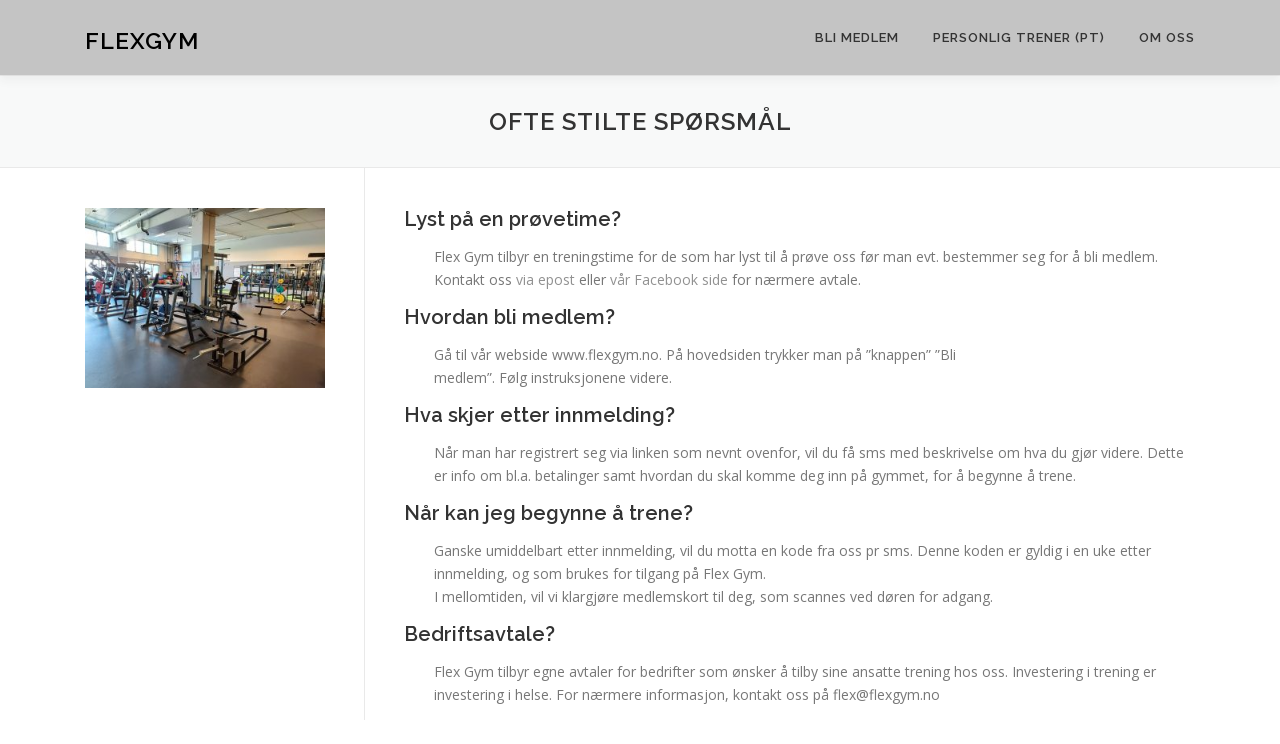

--- FILE ---
content_type: text/html; charset=UTF-8
request_url: https://flexgym.no/ofte-stilte-sporsmal/
body_size: 9132
content:
<!DOCTYPE html>
<html lang="nb-NO">
<head>
<meta charset="UTF-8">
<meta name="viewport" content="width=device-width, initial-scale=1">
<link rel="profile" href="http://gmpg.org/xfn/11">
<title>Ofte stilte spørsmål &#8211; FlexGym</title>
<script type='application/javascript'>console.log('PixelYourSite Free version 9.3.2');</script>
<link rel='dns-prefetch' href='//fonts.googleapis.com' />
<link rel='dns-prefetch' href='//s.w.org' />
<link rel="alternate" type="application/rss+xml" title="FlexGym &raquo; strøm" href="https://flexgym.no/feed/" />
<link rel="alternate" type="application/rss+xml" title="FlexGym &raquo; kommentarstrøm" href="https://flexgym.no/comments/feed/" />
		<script type="text/javascript">
			window._wpemojiSettings = {"baseUrl":"https:\/\/s.w.org\/images\/core\/emoji\/12.0.0-1\/72x72\/","ext":".png","svgUrl":"https:\/\/s.w.org\/images\/core\/emoji\/12.0.0-1\/svg\/","svgExt":".svg","source":{"concatemoji":"https:\/\/flexgym.no\/wp-includes\/js\/wp-emoji-release.min.js?ver=5.3.20"}};
			!function(e,a,t){var n,r,o,i=a.createElement("canvas"),p=i.getContext&&i.getContext("2d");function s(e,t){var a=String.fromCharCode;p.clearRect(0,0,i.width,i.height),p.fillText(a.apply(this,e),0,0);e=i.toDataURL();return p.clearRect(0,0,i.width,i.height),p.fillText(a.apply(this,t),0,0),e===i.toDataURL()}function c(e){var t=a.createElement("script");t.src=e,t.defer=t.type="text/javascript",a.getElementsByTagName("head")[0].appendChild(t)}for(o=Array("flag","emoji"),t.supports={everything:!0,everythingExceptFlag:!0},r=0;r<o.length;r++)t.supports[o[r]]=function(e){if(!p||!p.fillText)return!1;switch(p.textBaseline="top",p.font="600 32px Arial",e){case"flag":return s([127987,65039,8205,9895,65039],[127987,65039,8203,9895,65039])?!1:!s([55356,56826,55356,56819],[55356,56826,8203,55356,56819])&&!s([55356,57332,56128,56423,56128,56418,56128,56421,56128,56430,56128,56423,56128,56447],[55356,57332,8203,56128,56423,8203,56128,56418,8203,56128,56421,8203,56128,56430,8203,56128,56423,8203,56128,56447]);case"emoji":return!s([55357,56424,55356,57342,8205,55358,56605,8205,55357,56424,55356,57340],[55357,56424,55356,57342,8203,55358,56605,8203,55357,56424,55356,57340])}return!1}(o[r]),t.supports.everything=t.supports.everything&&t.supports[o[r]],"flag"!==o[r]&&(t.supports.everythingExceptFlag=t.supports.everythingExceptFlag&&t.supports[o[r]]);t.supports.everythingExceptFlag=t.supports.everythingExceptFlag&&!t.supports.flag,t.DOMReady=!1,t.readyCallback=function(){t.DOMReady=!0},t.supports.everything||(n=function(){t.readyCallback()},a.addEventListener?(a.addEventListener("DOMContentLoaded",n,!1),e.addEventListener("load",n,!1)):(e.attachEvent("onload",n),a.attachEvent("onreadystatechange",function(){"complete"===a.readyState&&t.readyCallback()})),(n=t.source||{}).concatemoji?c(n.concatemoji):n.wpemoji&&n.twemoji&&(c(n.twemoji),c(n.wpemoji)))}(window,document,window._wpemojiSettings);
		</script>
		<style type="text/css">
img.wp-smiley,
img.emoji {
	display: inline !important;
	border: none !important;
	box-shadow: none !important;
	height: 1em !important;
	width: 1em !important;
	margin: 0 .07em !important;
	vertical-align: -0.1em !important;
	background: none !important;
	padding: 0 !important;
}
</style>
	<link rel='stylesheet' id='wp-block-library-css'  href='https://flexgym.no/wp-includes/css/dist/block-library/style.min.css?ver=5.3.20' type='text/css' media='all' />
<link rel='stylesheet' id='bwg_fonts-css'  href='https://flexgym.no/wp-content/plugins/photo-gallery/css/bwg-fonts/fonts.css?ver=0.0.1' type='text/css' media='all' />
<link rel='stylesheet' id='sumoselect-css'  href='https://flexgym.no/wp-content/plugins/photo-gallery/css/sumoselect.min.css?ver=3.3.24' type='text/css' media='all' />
<link rel='stylesheet' id='mCustomScrollbar-css'  href='https://flexgym.no/wp-content/plugins/photo-gallery/css/jquery.mCustomScrollbar.min.css?ver=3.1.5' type='text/css' media='all' />
<link rel='stylesheet' id='bwg_googlefonts-css'  href='https://fonts.googleapis.com/css?family=Ubuntu&#038;subset=greek,latin,greek-ext,vietnamese,cyrillic-ext,latin-ext,cyrillic' type='text/css' media='all' />
<link rel='stylesheet' id='bwg_frontend-css'  href='https://flexgym.no/wp-content/plugins/photo-gallery/css/styles.min.css?ver=1.5.81' type='text/css' media='all' />
<link rel='stylesheet' id='onepress-fonts-css'  href='https://fonts.googleapis.com/css?family=Raleway%3A400%2C500%2C600%2C700%2C300%2C100%2C800%2C900%7COpen+Sans%3A400%2C300%2C300italic%2C400italic%2C600%2C600italic%2C700%2C700italic&#038;subset=latin%2Clatin-ext&#038;ver=2.2.7' type='text/css' media='all' />
<link rel='stylesheet' id='onepress-animate-css'  href='https://flexgym.no/wp-content/themes/onepress/assets/css/animate.min.css?ver=2.2.7' type='text/css' media='all' />
<link rel='stylesheet' id='onepress-fa-css'  href='https://flexgym.no/wp-content/themes/onepress/assets/css/font-awesome.min.css?ver=4.7.0' type='text/css' media='all' />
<link rel='stylesheet' id='onepress-bootstrap-css'  href='https://flexgym.no/wp-content/themes/onepress/assets/css/bootstrap.min.css?ver=2.2.7' type='text/css' media='all' />
<link rel='stylesheet' id='onepress-style-css'  href='https://flexgym.no/wp-content/themes/onepress/style.css?ver=5.3.20' type='text/css' media='all' />
<style id='onepress-style-inline-css' type='text/css'>
#main .video-section section.hero-slideshow-wrapper{background:transparent}.hero-slideshow-wrapper:after{position:absolute;top:0px;left:0px;width:100%;height:100%;background-color:rgba(66,66,66,0.3);display:block;content:""}.body-desktop .parallax-hero .hero-slideshow-wrapper:after{display:none!important}#parallax-hero>.parallax-bg::before{background-color:rgba(66,66,66,0.3);opacity:1}.body-desktop .parallax-hero .hero-slideshow-wrapper:after{display:none!important}a,.screen-reader-text:hover,.screen-reader-text:active,.screen-reader-text:focus,.header-social a,.onepress-menu a:hover,.onepress-menu ul li a:hover,.onepress-menu li.onepress-current-item>a,.onepress-menu ul li.current-menu-item>a,.onepress-menu>li a.menu-actived,.onepress-menu.onepress-menu-mobile li.onepress-current-item>a,.site-footer a,.site-footer .footer-social a:hover,.site-footer .btt a:hover,.highlight,#comments .comment .comment-wrapper .comment-meta .comment-time:hover,#comments .comment .comment-wrapper .comment-meta .comment-reply-link:hover,#comments .comment .comment-wrapper .comment-meta .comment-edit-link:hover,.btn-theme-primary-outline,.sidebar .widget a:hover,.section-services .service-item .service-image i,.counter_item .counter__number,.team-member .member-thumb .member-profile a:hover,.icon-background-default{color:#919191}input[type="reset"],input[type="submit"],input[type="submit"],input[type="reset"]:hover,input[type="submit"]:hover,input[type="submit"]:hover .nav-links a:hover,.btn-theme-primary,.btn-theme-primary-outline:hover,.section-testimonials .card-theme-primary,.woocommerce #respond input#submit,.woocommerce a.button,.woocommerce button.button,.woocommerce input.button,.woocommerce button.button.alt,.pirate-forms-submit-button,.pirate-forms-submit-button:hover,input[type="reset"],input[type="submit"],input[type="submit"],.pirate-forms-submit-button,.contact-form div.wpforms-container-full .wpforms-form .wpforms-submit,.contact-form div.wpforms-container-full .wpforms-form .wpforms-submit:hover,.nav-links a:hover,.nav-links a.current,.nav-links .page-numbers:hover,.nav-links .page-numbers.current{background:#919191}.btn-theme-primary-outline,.btn-theme-primary-outline:hover,.pricing__item:hover,.section-testimonials .card-theme-primary,.entry-content blockquote{border-color:#919191}.page-header:not(.page--cover){text-align:center}.site-header,.is-transparent .site-header.header-fixed{background:#c4c4c4;border-bottom:0px none}#footer-widgets{}.gallery-carousel .g-item{padding:0px 10px}.gallery-carousel{margin-left:-10px;margin-right:-10px}.gallery-grid .g-item,.gallery-masonry .g-item .inner{padding:10px}.gallery-grid,.gallery-masonry{margin:-10px}
</style>
<link rel='stylesheet' id='onepress-gallery-lightgallery-css'  href='https://flexgym.no/wp-content/themes/onepress/assets/css/lightgallery.css?ver=5.3.20' type='text/css' media='all' />
<script type='text/javascript' src='https://flexgym.no/wp-includes/js/jquery/jquery.js?ver=1.12.4-wp'></script>
<script type='text/javascript' src='https://flexgym.no/wp-includes/js/jquery/jquery-migrate.min.js?ver=1.4.1'></script>
<script type='text/javascript' src='https://flexgym.no/wp-content/plugins/photo-gallery/js/jquery.sumoselect.min.js?ver=3.3.24'></script>
<script type='text/javascript' src='https://flexgym.no/wp-content/plugins/photo-gallery/js/jquery.mobile.min.js?ver=1.4.5'></script>
<script type='text/javascript' src='https://flexgym.no/wp-content/plugins/photo-gallery/js/jquery.mCustomScrollbar.concat.min.js?ver=3.1.5'></script>
<script type='text/javascript' src='https://flexgym.no/wp-content/plugins/photo-gallery/js/jquery.fullscreen.min.js?ver=0.6.0'></script>
<script type='text/javascript'>
/* <![CDATA[ */
var bwg_objectsL10n = {"bwg_field_required":"field is required.","bwg_mail_validation":"Dette er ikke en gyldig e-postadresse.","bwg_search_result":"Det er ingen bilder som matcher ditt s\u00f8k.","bwg_select_tag":"Select Tag","bwg_order_by":"Order By","bwg_search":"S\u00f8k","bwg_show_ecommerce":"Show Ecommerce","bwg_hide_ecommerce":"Hide Ecommerce","bwg_show_comments":"Vis kommentarer","bwg_hide_comments":"Skjul kommentarer","bwg_restore":"Gjenopprett","bwg_maximize":"Maksimere","bwg_fullscreen":"Fullscreen","bwg_exit_fullscreen":"Avslutt fullskjerm","bwg_search_tag":"SEARCH...","bwg_tag_no_match":"No tags found","bwg_all_tags_selected":"All tags selected","bwg_tags_selected":"tags selected","play":"Play","pause":"Pause","is_pro":"","bwg_play":"Play","bwg_pause":"Pause","bwg_hide_info":"Skjul info.","bwg_show_info":"Vis info","bwg_hide_rating":"Skjul vurdering","bwg_show_rating":"Vis vurdering","ok":"Ok","cancel":"Cancel","select_all":"Select all","lazy_load":"0","lazy_loader":"https:\/\/flexgym.no\/wp-content\/plugins\/photo-gallery\/images\/ajax_loader.png","front_ajax":"0","bwg_tag_see_all":"see all tags","bwg_tag_see_less":"see less tags"};
/* ]]> */
</script>
<script type='text/javascript' src='https://flexgym.no/wp-content/plugins/photo-gallery/js/scripts.min.js?ver=1.5.81'></script>
<script type='text/javascript' src='https://flexgym.no/wp-content/plugins/pixelyoursite/dist/scripts/jquery.bind-first-0.2.3.min.js?ver=5.3.20'></script>
<script type='text/javascript' src='https://flexgym.no/wp-content/plugins/pixelyoursite/dist/scripts/js.cookie-2.1.3.min.js?ver=2.1.3'></script>
<script type='text/javascript'>
/* <![CDATA[ */
var pysOptions = {"staticEvents":{"facebook":{"init_event":[{"delay":0,"type":"static","name":"PageView","pixelIds":["487181265021083"],"eventID":"68622db7-8b15-414e-8fd3-65aed1bdec9e","params":{"page_title":"Ofte stilte sp\u00f8rsm\u00e5l","post_type":"page","post_id":210,"plugin":"PixelYourSite","user_role":"guest","event_url":"flexgym.no\/ofte-stilte-sporsmal\/"},"e_id":"init_event","ids":[],"hasTimeWindow":false,"timeWindow":0,"woo_order":"","edd_order":""}]}},"dynamicEvents":[],"triggerEvents":[],"triggerEventTypes":[],"facebook":{"pixelIds":["487181265021083"],"advancedMatching":[],"removeMetadata":false,"contentParams":{"post_type":"page","post_id":210,"content_name":"Ofte stilte sp\u00f8rsm\u00e5l"},"commentEventEnabled":true,"wooVariableAsSimple":false,"downloadEnabled":true,"formEventEnabled":true,"ajaxForServerEvent":true,"serverApiEnabled":false,"wooCRSendFromServer":false},"debug":"","siteUrl":"https:\/\/flexgym.no","ajaxUrl":"https:\/\/flexgym.no\/wp-admin\/admin-ajax.php","ajax_event":"2875c5552e","enable_remove_download_url_param":"1","cookie_duration":"7","last_visit_duration":"60","gdpr":{"ajax_enabled":false,"all_disabled_by_api":false,"facebook_disabled_by_api":false,"analytics_disabled_by_api":false,"google_ads_disabled_by_api":false,"pinterest_disabled_by_api":false,"bing_disabled_by_api":false,"facebook_prior_consent_enabled":true,"analytics_prior_consent_enabled":true,"google_ads_prior_consent_enabled":null,"pinterest_prior_consent_enabled":true,"bing_prior_consent_enabled":true,"cookiebot_integration_enabled":false,"cookiebot_facebook_consent_category":"marketing","cookiebot_analytics_consent_category":"statistics","cookiebot_google_ads_consent_category":null,"cookiebot_pinterest_consent_category":"marketing","cookiebot_bing_consent_category":"marketing","consent_magic_integration_enabled":false,"real_cookie_banner_integration_enabled":false,"cookie_notice_integration_enabled":false,"cookie_law_info_integration_enabled":false},"woo":{"enabled":false},"edd":{"enabled":false}};
/* ]]> */
</script>
<script type='text/javascript' src='https://flexgym.no/wp-content/plugins/pixelyoursite/dist/scripts/public.js?ver=9.3.2'></script>
<link rel='https://api.w.org/' href='https://flexgym.no/wp-json/' />
<link rel="EditURI" type="application/rsd+xml" title="RSD" href="https://flexgym.no/xmlrpc.php?rsd" />
<link rel="wlwmanifest" type="application/wlwmanifest+xml" href="https://flexgym.no/wp-includes/wlwmanifest.xml" /> 
<meta name="generator" content="WordPress 5.3.20" />
<link rel="canonical" href="https://flexgym.no/ofte-stilte-sporsmal/" />
<link rel='shortlink' href='https://flexgym.no/?p=210' />
<link rel="alternate" type="application/json+oembed" href="https://flexgym.no/wp-json/oembed/1.0/embed?url=https%3A%2F%2Fflexgym.no%2Fofte-stilte-sporsmal%2F" />
<link rel="alternate" type="text/xml+oembed" href="https://flexgym.no/wp-json/oembed/1.0/embed?url=https%3A%2F%2Fflexgym.no%2Fofte-stilte-sporsmal%2F&#038;format=xml" />
<link rel="icon" href="https://flexgym.no/wp-content/uploads/2018/03/cropped-logo_main_png_trnsp-e1522154145351-1-32x32.png" sizes="32x32" />
<link rel="icon" href="https://flexgym.no/wp-content/uploads/2018/03/cropped-logo_main_png_trnsp-e1522154145351-1-192x192.png" sizes="192x192" />
<link rel="apple-touch-icon-precomposed" href="https://flexgym.no/wp-content/uploads/2018/03/cropped-logo_main_png_trnsp-e1522154145351-1-180x180.png" />
<meta name="msapplication-TileImage" content="https://flexgym.no/wp-content/uploads/2018/03/cropped-logo_main_png_trnsp-e1522154145351-1-270x270.png" />
		<style type="text/css" id="wp-custom-css">
			.section-meta {
    background-color: #e9e9e9;
}
.section-news {
    background-color: #f6f6f6;
}		</style>
		<script type="text/javascript">var dnt_config={ifdnt:"0",mode:"blacklist",black:["media6degrees.com","quantserve.com","lockerz.com"],white:[]};</script><script type="text/javascript">function aop_around(a,b){aop.around({target:a,method:b},function(a){if(typeof a.arguments[0].src==="string"&&(a.arguments[0].tagName.toLowerCase()==="script"||a.arguments[0].tagName.toLowerCase()==="img"||a.arguments[0].tagName.toLowerCase()==="iframe")&&a.arguments[0].src!=="javascript:void(0)"){if(sanitizer(a.arguments[0].src)===true){a.arguments[0].src="javascript:void(0)"}}return a.proceed()})}function sanitizer(a){var b=new RegExp("(?:f|ht)tp(?:s)?://([^/]+)","im");try{a=a.match(b)[1].toString()}catch(c){return a}if(mode==="blacklist"){for(x in list["black"]){if(typeof list["black"][x]==="string"){if(a.indexOf(list["black"][x].toLowerCase())!==-1){a=true;break}}}}else{for(x in list["white"]){if(typeof list["white"][x]==="string"){if(a.indexOf(list["white"][x].toLowerCase())!==-1){tmpS=false;break}else{tmpS=true}}}if(tmpS===true)a=tmpS}return a}(function(){var _after=1;var _afterThrow=2;var _afterFinally=3;var _before=4;var _around=5;var _intro=6;var _regexEnabled=true;var _arguments="arguments";var _undef="undefined";var getType=function(){var a=Object.prototype.toString,b={},c={1:"element",3:"textnode",9:"document",11:"fragment"},d="Arguments Array Boolean Date Document Element Error Fragment Function NodeList Null Number Object RegExp String TextNode Undefined Window".split(" ");for(var e=d.length;e--;){var f=d[e],g=window[f];if(g){try{b[a.call(new g)]=f.toLowerCase()}catch(h){}}}return function(d){return d==null&&(d===undefined?_undef:"null")||d.nodeType&&c[d.nodeType]||typeof d.length=="number"&&(d.callee&&_arguments||d.alert&&"window"||d.item&&"nodelist")||b[a.call(d)]}}();var isFunc=function(a){return getType(a)=="function"};var weaveOne=function(source,method,advice){var old=source[method];if(advice.type!=_intro&&!isFunc(old)){var oldObject=old;old=function(){var code=arguments.length>0?_arguments+"[0]":"";for(var i=1;i<arguments.length;i++){code+=","+_arguments+"["+i+"]"}return eval("oldObject("+code+");")}}var aspect;if(advice.type==_after||advice.type==_afterThrow||advice.type==_afterFinally)aspect=function(){var a,b=null;try{a=old.apply(this,arguments)}catch(c){b=c}if(advice.type==_after)if(b==null)a=advice.value.apply(this,[a,method]);else throw b;else if(advice.type==_afterThrow&&b!=null)a=advice.value.apply(this,[b,method]);else if(advice.type==_afterFinally)a=advice.value.apply(this,[a,b,method]);return a};else if(advice.type==_before)aspect=function(){advice.value.apply(this,[arguments,method]);return old.apply(this,arguments)};else if(advice.type==_intro)aspect=function(){return advice.value.apply(this,arguments)};else if(advice.type==_around){aspect=function(){var a={object:this,args:Array.prototype.slice.call(arguments)};return advice.value.apply(a.object,[{arguments:a.args,method:method,proceed:function(){return old.apply(a.object,a.args)}}])}}aspect.unweave=function(){source[method]=old;pointcut=source=aspect=old=null};source[method]=aspect;return aspect};var search=function(a,b,c){var d=[];for(var e in a){var f=null;try{f=a[e]}catch(g){}if(f!=null&&e.match(b.method)&&isFunc(f))d[d.length]={source:a,method:e,advice:c}}return d};var weave=function(a,b){var c=typeof a.target.prototype!=_undef?a.target.prototype:a.target;var d=[];if(b.type!=_intro&&typeof c[a.method]==_undef){var e=search(a.target,a,b);if(e.length==0)e=search(c,a,b);for(var f in e)d[d.length]=weaveOne(e[f].source,e[f].method,e[f].advice)}else{d[0]=weaveOne(c,a.method,b)}return _regexEnabled?d:d[0]};aop={after:function(a,b){return weave(a,{type:_after,value:b})},afterThrow:function(a,b){return weave(a,{type:_afterThrow,value:b})},afterFinally:function(a,b){return weave(a,{type:_afterFinally,value:b})},before:function(a,b){return weave(a,{type:_before,value:b})},around:function(a,b){return weave(a,{type:_around,value:b})},introduction:function(a,b){return weave(a,{type:_intro,value:b})},setup:function(a){_regexEnabled=a.regexMatch}}})();if(dnt_config.ifdnt!=="1"||navigator.doNotTrack==="yes"||navigator.msDoNotTrack==="1"||navigator.doNotTrack==="1"||document.cookie.indexOf("dont_track_me=1")!==-1||document.cookie.indexOf("civicAllowCookies=no")!==-1){var mode=dnt_config.mode;var list=[];list["black"]=dnt_config.black;list["white"]=dnt_config.white;aop.around({target:document,method:"write"},function(a){if(a.arguments[0].search(/img|script|iframe/i)!==-1){if(sanitizer(a.arguments[0])===true){a.arguments[0]=a.arguments[0].replace(/</g,"<!-- ").replace(/>/g," -->")}}return a.proceed()});scriptParent=document.getElementsByTagName("script")[0].parentNode;if(scriptParent.tagName.toLowerCase!=="head"){head=document.getElementsByTagName("head")[0];aop_around(head,"insertBefore");aop_around(head,"appendChild")}aop_around(scriptParent,"insertBefore");aop_around(scriptParent,"appendChild");var a2a_config=a2a_config||{};a2a_config.no_3p=1;var addthis_config={data_use_cookies:false};var _gaq=_gaq||[];_gaq.push(["_gat._anonymizeIp"])}
</script>
</head>

<body class="page-template-default page page-id-210">
<script type="text/javascript">aop_around(document.body, 'appendChild'); aop_around(document.body, 'insertBefore'); </script>
<div id="page" class="hfeed site">
	<a class="skip-link screen-reader-text" href="#content">Gå til innhold</a>
	<div id="header-section" class="h-on-top no-transparent">		<header id="masthead" class="site-header header-contained is-sticky no-scroll no-t h-on-top" role="banner">
			<div class="container">
				<div class="site-branding">
				<div class="site-brand-inner no-logo-img has-title no-desc"><p class="site-title"><a class="site-text-logo" href="https://flexgym.no/" rel="home">FlexGym</a></p></div>				</div>
				<div class="header-right-wrapper">
					<a href="#0" id="nav-toggle">Meny<span></span></a>
					<nav id="site-navigation" class="main-navigation" role="navigation">
						<ul class="onepress-menu">
							<li id="menu-item-99" class="menu-item menu-item-type-custom menu-item-object-custom menu-item-99"><a href="http://flexgym.ibooking.no/?page=signup">Bli medlem</a></li>
<li id="menu-item-202" class="menu-item menu-item-type-custom menu-item-object-custom menu-item-has-children menu-item-202"><a href="#">Personlig trener (PT)</a>
<ul class="sub-menu">
	<li id="menu-item-158" class="menu-item menu-item-type-post_type menu-item-object-page menu-item-158"><a href="https://flexgym.no/personlig-trener-pt/personlig-oppfolging/">Personlig trener                  Tina Louise Johansen</a></li>
</ul>
</li>
<li id="menu-item-112" class="menu-item menu-item-type-custom menu-item-object-custom current-menu-ancestor current-menu-parent menu-item-has-children menu-item-112"><a href="#">Om oss</a>
<ul class="sub-menu">
	<li id="menu-item-205" class="menu-item menu-item-type-post_type menu-item-object-page menu-item-205"><a href="https://flexgym.no/om-oss/">Hvem er vi?</a></li>
	<li id="menu-item-100" class="menu-item menu-item-type-custom menu-item-object-custom menu-item-100"><a href="https://www.google.no/maps/place/Flex+Gym+AS/@63.4437891,10.4363949,15z/data=!4m5!3m4!1s0x0:0xc6977bba7bd44801!8m2!3d63.4437891!4d10.4363949">Kart: Her finner du oss</a></li>
	<li id="menu-item-188" class="menu-item menu-item-type-custom menu-item-object-custom menu-item-188"><a href="mailto:flex@flexgym.no">Epost: flex@flexgym.no</a></li>
	<li id="menu-item-191" class="menu-item menu-item-type-custom menu-item-object-custom menu-item-191"><a href="tel:93456006">Telefon: Ring oss på 93456006</a></li>
	<li id="menu-item-214" class="menu-item menu-item-type-post_type menu-item-object-page current-menu-item page_item page-item-210 current_page_item menu-item-214"><a href="https://flexgym.no/ofte-stilte-sporsmal/" aria-current="page">Ofte stilte spørsmål</a></li>
	<li id="menu-item-252" class="menu-item menu-item-type-post_type menu-item-object-page menu-item-252"><a href="https://flexgym.no/var-personvernerklaering/">Vår personvernerklæring</a></li>
</ul>
</li>
						</ul>
					</nav>
					<!-- #site-navigation -->
				</div>
			</div>
		</header><!-- #masthead -->
		</div>					<div class="page-header">
				<div class="container">
					<h1 class="entry-title">Ofte stilte spørsmål</h1>				</div>
			</div>
					<div id="content" class="site-content">
        		<div id="content-inside" class="container left-sidebar">
			<div id="primary" class="content-area">
				<main id="main" class="site-main" role="main">

					
						
<article id="post-210" class="post-210 page type-page status-publish hentry">
	<header class="entry-header">
			</header><!-- .entry-header -->

	<div class="entry-content">
		<h3>Lyst på en prøvetime?</h3>
<p style="padding-left: 30px;">Flex Gym tilbyr en treningstime for de som har lyst til å prøve oss før man evt. bestemmer seg for å bli medlem. Kontakt oss <a href="mailto:flex@flexgym.no">via epost</a> eller <a href="https://www.facebook.com/flexgymtrondheim/">vår Facebook side</a> for nærmere avtale.</p>
<h3>Hvordan bli medlem?</h3>
<p style="padding-left: 30px;">Gå til vår webside www.flexgym.no. På hovedsiden trykker man på ”knappen” ”Bli<br />
medlem”. Følg instruksjonene videre.</p>
<h3>Hva skjer etter innmelding?</h3>
<p style="padding-left: 30px;">Når man har registrert seg via linken som nevnt ovenfor, vil du få sms med beskrivelse om hva du gjør videre. Dette er info om bl.a. betalinger samt hvordan du skal komme deg inn på gymmet, for å begynne å trene.</p>
<h3>Når kan jeg begynne å trene?</h3>
<p style="padding-left: 30px;">Ganske umiddelbart etter innmelding, vil du motta en kode fra oss pr sms. Denne koden er gyldig i en uke etter innmelding, og som brukes for tilgang på Flex Gym.<br />
I mellomtiden, vil vi klargjøre medlemskort til deg, som scannes ved døren for adgang.</p>
<h3>Bedriftsavtale?</h3>
<p style="padding-left: 30px;">Flex Gym tilbyr egne avtaler for bedrifter som ønsker å tilby sine ansatte trening hos oss. Investering i trening er investering i helse. For nærmere informasjon, kontakt oss på flex@flexgym.no</p>
<h3>Hvordan melder jeg meg ut?</h3>
<p style="padding-left: 30px;">Om du ønsker å avslutte medlemskapet ditt så sender du oss en epost til flex@flexgym.no. Duvil da etter kort tid motta en bekreftelse på oppsigelsen med informasjon om medlemskapets varighet og din siste faktura</p>
			</div><!-- .entry-content -->
</article><!-- #post-## -->


						
					
				</main><!-- #main -->
			</div><!-- #primary -->

                            
<div id="secondary" class="widget-area sidebar" role="complementary">
	<aside id="media_image-6" class="widget widget_media_image"><img width="300" height="225" src="https://flexgym.no/wp-content/uploads/2021/08/Utstyrspark7-300x225.jpg" class="image wp-image-354  attachment-medium size-medium" alt="" style="max-width: 100%; height: auto;" srcset="https://flexgym.no/wp-content/uploads/2021/08/Utstyrspark7-300x225.jpg 300w, https://flexgym.no/wp-content/uploads/2021/08/Utstyrspark7-1024x768.jpg 1024w, https://flexgym.no/wp-content/uploads/2021/08/Utstyrspark7-768x576.jpg 768w, https://flexgym.no/wp-content/uploads/2021/08/Utstyrspark7.jpg 1280w" sizes="(max-width: 300px) 100vw, 300px" /></aside></div><!-- #secondary -->
            
		</div><!--#content-inside -->
	</div><!-- #content -->

	<footer id="colophon" class="site-footer" role="contentinfo">
						<div class="footer-connect">
			<div class="container">
				<div class="row">
					 <div class="col-md-8 offset-md-2 col-sm-12 offset-md-0">		<div class="footer-social">
			<h5 class="follow-heading">Følg oss på</h5><div class="footer-social-icons"><a target="_blank" href="https://www.facebook.com/flexgymtrondheim/" title="Facebook"><i class="fa  fa-facebook"></i></a><a target="_blank" href="https://www.instagram.com/flexgymtrondheim/?hl=en" title="Instagram"><i class="fa  fa-instagram"></i></a></div>		</div>
		</div>				</div>
			</div>
		</div>
	
		<div class="site-info">
			<div class="container">
									<div class="btt">
						<a class="back-to-top" href="#page" title="Tilbake til toppen"><i class="fa fa-angle-double-up wow flash" data-wow-duration="2s"></i></a>
					</div>
										Opphavsrett &copy; 2026 FlexGym		<span class="sep"> &ndash; </span>
		<a href="https://www.famethemes.com/themes/onepress">OnePress</a> tema av FameThemes					</div>
		</div>
		<!-- .site-info -->

	</footer><!-- #colophon -->
	</div><!-- #page -->


<noscript><img height="1" width="1" style="display: none;" src="https://www.facebook.com/tr?id=487181265021083&ev=PageView&noscript=1&cd%5Bpage_title%5D=Ofte+stilte+sp%C3%B8rsm%C3%A5l&cd%5Bpost_type%5D=page&cd%5Bpost_id%5D=210&cd%5Bplugin%5D=PixelYourSite&cd%5Buser_role%5D=guest&cd%5Bevent_url%5D=flexgym.no%2Fofte-stilte-sporsmal%2F" alt=""></noscript>
<script type='text/javascript' src='https://flexgym.no/wp-content/themes/onepress/assets/js/plugins.js?ver=2.2.7'></script>
<script type='text/javascript' src='https://flexgym.no/wp-content/themes/onepress/assets/js/bootstrap.min.js?ver=2.2.7'></script>
<script type='text/javascript'>
/* <![CDATA[ */
var onepress_js_settings = {"onepress_disable_animation":"","onepress_disable_sticky_header":"","onepress_vertical_align_menu":"","hero_animation":"flipInX","hero_speed":"5000","hero_fade":"750","hero_duration":"5000","hero_disable_preload":"","is_home":"","gallery_enable":"1","is_rtl":""};
/* ]]> */
</script>
<script type='text/javascript' src='https://flexgym.no/wp-content/themes/onepress/assets/js/theme.js?ver=2.2.7'></script>
<script type='text/javascript' src='https://flexgym.no/wp-includes/js/wp-embed.min.js?ver=5.3.20'></script>

</body>
</html>
